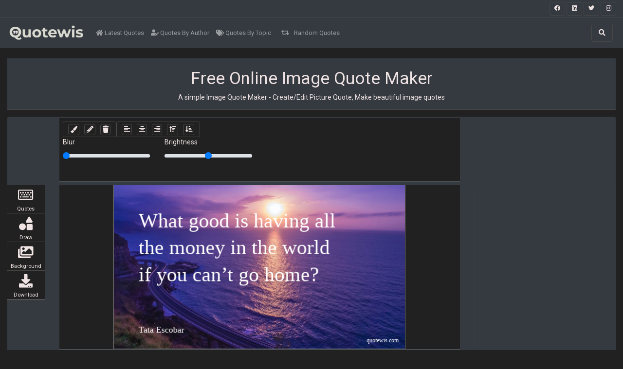

--- FILE ---
content_type: text/html; charset=utf-8
request_url: https://www.quotewis.com/editor?id=2169
body_size: 15352
content:
<!DOCTYPE html>
<html lang="en-US">
<head>
    <meta charset="utf-8" />
    <meta name="viewport" content="width=device-width, initial-scale=1.0" />

    <link rel="dns-prefetch" href="https://cdnjs.cloudflare.com">
    <link rel="preconnect" href="https://cdnjs.cloudflare.com">
    <link rel="dns-prefetch" href="https://fonts.googleapis.com">
    <link rel="preconnect" href="https://fonts.googleapis.com">
    <link rel="preconnect" href="https://fonts.gstatic.com">
    <link rel="dns-prefetch" href="https://pagead2.googlesyndication.com">
    <link rel="preconnect" href="https://pagead2.googlesyndication.com">
    <link rel="dns-prefetch" href="https://googleads.g.doubleclick.net">
    <link rel="preconnect" href="https://googleads.g.doubleclick.net">
    <link rel="dns-prefetch" href="https://doubleclickbygoogle.com">
    <link rel="preconnect" href="https://doubleclickbygoogle.com">

    <title>Free Online Image Quote Maker - Create/Edit Picture Quote - quotewis.com</title>
    
    <meta name="description" content="A simple free Image Quote Maker - Create/Edit Picture Quote, Make beautiful image quotes" />
    <link rel="canonical" href="https://www.quotewis.com/editor" />


    <link rel="shortcut icon" type="image/png" href="/favicon-192x192.png">
    <link rel="shortcut icon" sizes="192x192" href="/favicon-192x192.png">
    <link rel="apple-touch-icon" href="/apple-touch-icon.png">
    <link rel="manifest" href="/site.webmanifest">
    <meta name="theme-color" content="#212121" />

    <script src="/cdn-cgi/scripts/7d0fa10a/cloudflare-static/rocket-loader.min.js" data-cf-settings="6b28d86428aea0c171b7309a-|49"></script><link href="https://cdnjs.cloudflare.com/ajax/libs/twitter-bootstrap/4.6.0/css/bootstrap.min.css" integrity="sha512-P5MgMn1jBN01asBgU0z60Qk4QxiXo86+wlFahKrsQf37c9cro517WzVSPPV1tDKzhku2iJ2FVgL67wG03SGnNA==" referrerpolicy="no-referrer" crossorigin="anonymous" rel="preload stylesheet" as="style" onload="this.rel='stylesheet'" />

    <style>
    html{font-size:14px;line-height:1.5;}.bg-my-light{background-color:#efefef}.bg-dark2{background-color:#59354b !important}.bg-black{background-color:#000}.border-white2{border:5px solid #fff}[class*="border"]{border-width:1px}img{max-width:100% !important}pre,code{width:100%;padding:0;margin:0;overflow:auto;overflow-y:hidden;font-size:12px;line-height:20px;background:#fafafa;border:1px solid #ddd;border-radius:4px;padding:5px;margin:5px 0}.navbar-brand img{max-height:30px;padding:0;margin:5px}.nav-link{font-size:13px}.nav-1 .btn{height:28px;width:32px}.pointer{cursor:pointer}@media(max-width:768px){.navbar-brand{width:60%;margin:auto;text-align:center}.padding-mobile{padding:5px}.h1-mobile{font-size:22px}.container-fluid{margin-left:0;margin-right:0;padding-left:0;padding-right:0}.row,div[class^='col'],div[class*='col']{margin-left:0;margin-right:0;padding-left:5px;padding-right:5px}.card-body,.card-header,.card-footer{padding:.25rem}}.box-shadow{box-shadow:0 1px 1px rgba(127,127,127,.25),0 1px 1px rgba(127,127,127,.25);-webkit-box-shadow:0 1px 1px rgba(127,127,127,.25),0 1px 1px rgba(127,127,127,.25);-moz-box-shadow:0 1px 1px rgba(127,127,127,.25),0 1px 1px rgba(127,127,127,.25)}.top-right-overlay{position:absolute;right:0%;top:0%;z-index:10}@media(min-width:576px){.card-deck .card{flex:1 0 48%;margin:1%}}.small-list.card-deck{flex-flow:row wrap}.small-list.card-deck .card{flex:1 0 48%;margin:1%}@media(min-width:1280px){.card-deck .card{flex:1 0 31%;margin:1%}.card-deck2 .card{flex:1 0 48%;margin:1%}.small-list.card-deck .card{flex:1 0 31%;margin:1%}}.no-img{background-size:cover;padding:4.5rem}@media(max-width:767px){.no-img{padding:1.5rem}.no-img .display-4{font-size:1.5rem}}@media(min-width:576px){.modal-dialog{max-width:75%;margin:1.75rem auto}}.card-img-overlay{bottom:auto}#search-gallery .img-thumbnail{width:24%;float:left;cursor:pointer}.card-overlay{position:absolute;width:100%;height:100px;left:0;right:0;top:500px;background-color:rgba(255,255,255,.92);z-index:2;cursor:pointer;text-align:center;border-bottom:30px solid #fff;font-size:20px}.ql-snow.ql-toolbar button{width:auto !important}.ql-showHtml:after{content:"[source]"}.random-bg{background:#3a375f;background:linear-gradient(90deg,rgba(58,55,95,1) 0%,rgba(90,86,139,1) 36%,rgba(95,91,149,1) 71%,rgba(58,55,95,1) 99%)}.color-codes{height:200px;border-right:.1px solid #fff;border-bottom:.1px solid #fff}.color-codes h6{line-height:200%;font-weight:bold;font-size:150%}.opacity-5{opacity:.5}.color-box{height:400px}.color-box h3{font-size:300%;font-weight:bold;text-align:center;line-height:200%}@media(max-width:550px){.pcr-app{top:125px !important}}.masonry{display:flex;flex-flow:row wrap;margin-left:-8px}.masonry .card{flex:auto;margin:0 8px 8px 0}.masonry .card:nth-child(4n+1){width:24%}.masonry .card:nth-child(4n+2){width:26%}.masonry .card:nth-child(4n+3){width:27%}.masonry .card:nth-child(4n+4){width:23%}.compare .table td,.compare .table th{vertical-align:middle;border:1px solid #f0f8ff}.compare .table th{text-align:left;font-weight:normal;background-color:#f0f8ff}.compare .table tbody th{background-color:#f0f8ff}.compare .table thead th{border-bottom-width:0}@media screen and (max-width:991px){.compare .table{margin:0 auto;width:100%;border-spacing:0}.compare .table thead{position:absolute;clip:rect(1px,1px,1px,1px);padding:0;border:0;height:1px;width:1px;overflow:hidden}.compare .table tbody,.compare .table tr,.compare .table th,.compare .table td{display:block;padding:0;text-align:left;white-space:normal}.compare .table tr td,.compare .table tr th{padding:2em 1em;vertical-align:middle;overflow:hidden;position:relative;vertical-align:top;border:1px solid #edf0f1;border-top:none;width:100%;white-space:normal}.compare .table th[scope="row"]{width:100%;text-align:center;display:block;background-color:#b3bfc6;margin:0 auto;padding:.5em 0}.compare .table td[data-header]:before{content:attr(data-header);display:block;float:left;width:50%;color:#000;font-weight:bold;text-align:left}.compare .table td[data-header]>*{display:block;width:50%;float:right;clear:right;padding-left:1em;margin-top:0}.compare .table td[data-header]:after{content:"";position:absolute;left:0;top:0;width:50%;border-right:1px solid #edf0f1;padding-bottom:200%;display:block}}.quote-list-quote img{margin:auto;display:block;max-height:400px;width:auto;min-height:250px}.ad{text-align:center;width:98% !important;margin:auto !important;overflow:hidden;min-width:120px}.amzn-native-container{margin:auto}.amzn-native-header{display:none !important}
    .ad-top-bar {
        width: 100%;
        height: 250px !important;
        overflow: hidden
    }
    .border-5 {
        border-width: 5px !important;
    }
    .quote-share-btn {
        width: 50px;
        height: 30px;
        border: 1px solid #484848;
        border-radius: 4px;
        padding: 2px 15px;
        stroke: #fff;
        fill: #fff;
        margin: 0px 4px;
    }
    
</style> 
        <style>
            body,.text-dark,.form-control,.btn-light{color:#f0e3e3 !important}a{color:#6bb2ff}hr{border-top:1px solid #484848 !important}.border,.form-control,.select2-selection__choice,.btn-light{border:1px solid #484848 !important}.border-bottom{border-bottom:1px solid #484848 !important}.bg-white,.card,.jumbotron,.select2-selection__choice{background-color:#343a40 !important}.btn-light,.bg-light,.input-group-text,.form-control{background-color:#212121 !important}.input-group-text,.border-0{border:0 !important}.navbar-light .navbar-nav .nav-link{color:rgba(255,255,255,.5)}.text-secondary,.table{color:#a3adb5 !important}.text-primary{color:#6bb2ff !important}.border-white2{border:5px solid #343a40}.card-footer,.card-header{background-color:#2f3338 !important}.btn-outline-primary{color:#6bb2ff;border-color:#6bb2ff}.active .bg-light{background-color:#2f3338 !important}
        </style>

        <script async src="https://pagead2.googlesyndication.com/pagead/js/adsbygoogle.js" crossorigin="anonymous" type="6b28d86428aea0c171b7309a-text/javascript"></script>
</head>
<body class="bg-light" style="margin:0px;">

    <header>
        <div b-rxxs6chfhu class="navbar navbar-light border-bottom bg-white py-1 nav-1">
            <ul b-rxxs6chfhu class="navbar-nav m-0 ml-auto">
                <li b-rxxs6chfhu class="nav-item ml-md-2">
                    <a b-rxxs6chfhu href="https://www.facebook.com/appsious" rel="external nofollow noreferrer"
                       target="_blank" class="btn btn-sm btn-dark bg-transparent border">
                        <i b-rxxs6chfhu class="fab fa-facebook text-dark"></i>
                    </a>
                    <a b-rxxs6chfhu href="https://www.linkedin.com/company/appsious" rel="external nofollow noreferrer"
                       target="_blank" class="btn btn-sm btn-dark bg-transparent border">
                        <i b-rxxs6chfhu class="fab fa-linkedin text-dark"></i>
                    </a>
                    <a b-rxxs6chfhu href="https://twitter.com/appsious" rel="external nofollow noreferrer" target="_blank"
                       class="btn btn-sm btn-dark bg-transparent border">
                        <i b-rxxs6chfhu class="fab fa-twitter text-dark"></i>
                    </a>
                    <a b-rxxs6chfhu href="https://www.instagram.com/appsious/" rel="external nofollow noreferrer"
                       target="_blank" class="btn btn-sm btn-dark bg-transparent border">
                        <i b-rxxs6chfhu class="fab fa-instagram text-dark"></i>
                    </a>
                </li>
            </ul>
        </div>
        <nav b-rxxs6chfhu class="navbar navbar-expand-lg navbar-light bg-white" role="navigation" style="background-color: rgba(255, 255, 255, 0.60)">
            <div b-rxxs6chfhu class="row m-0 p-0 w-100">
                <a b-rxxs6chfhu href="/" class="navbar-brand">
                    <img src="/logo.png" alt="quotewis.com" />
                </a>
                <button b-rxxs6chfhu class="navbar-toggler border-0 order-2 order-md-2" type="button" data-toggle="collapse" data-target="#navbarNavDropdown">
                    <span b-rxxs6chfhu class="navbar-toggler-icon"></span>
                </button>
                <div b-rxxs6chfhu class="collapse navbar-collapse order-3 order-lg-2" id="navbarNavDropdown">
                    <ul b-rxxs6chfhu class="navbar-nav">
                        <li b-rxxs6chfhu class="nav-item">
                            <a b-rxxs6chfhu href="/" class="nav-link"><i b-rxxs6chfhu class="fa fa-home"></i> Latest Quotes</a>
                        </li>
                        <li b-rxxs6chfhu class="nav-item">
                            <a b-rxxs6chfhu href="/author" class="nav-link"><i b-rxxs6chfhu class="fas fa-user-edit"></i> Quotes By Author</a>
                        </li>
                        <li b-rxxs6chfhu class="nav-item">
                            <a b-rxxs6chfhu href="/topic" class="nav-link"><i b-rxxs6chfhu class="fas fa-tags"></i> Quotes By Topic</a>
                        </li>

                        <li b-rxxs6chfhu class="nav-item">
                            <a b-rxxs6chfhu href="/random" class="nav-link"><i b-rxxs6chfhu class="fas fa-retweet px-2"></i> Random Quotes</a>
                        </li>
                    </ul>
                </div>
                <div b-rxxs6chfhu class="collapse navbar-collapse order-4 order-lg-3" id="navbarNavDropdown">
                    <ul b-rxxs6chfhu class="navbar-nav ml-auto">
                        <li b-rxxs6chfhu class="nav-item">
                            <a b-rxxs6chfhu href="/search" class="mr-2 btn btn-dark bg-transparent border py-2 px-3">
                                <i b-rxxs6chfhu class="fa fa-search text-dark" aria-hidden="true"></i>
                            </a>
                        </li>
                    </ul>
                </div>
            </div>
        </nav>
    </header>
    <div b-rxxs6chfhu class="container-fluid">
        <main b-rxxs6chfhu role="main">
            
<style>
    #top-box {
        height: 130px;
    }

    #font-size {
        width: 60px;
    }

    @media (max-width: 768px) {
        #top-box {
            height: 190px;
        }
    }

    .canvas-container {
        margin: auto;
    }

    .select2 {
        width: 100% !important;
    }
</style>
<br />
<div class="bg-white">
    <br />
    <h1 class="text-center">Free Online Image Quote Maker</h1>
    <p class="text-center">A simple Image Quote Maker - Create/Edit Picture Quote, Make beautiful image quotes</p>
    <hr />
</div>
<div class="card border-0 box-shadow">
    <div class="row mb-2 mt-1">
        <div class="col-lg-1">
        </div>
        <div class="col-lg-8">
            <div id="top-box" class="bg-light box-shadow p-2" style="min-height:90px">
                <div class="row" id="global-box">
                    <div class="col-12">
                        <div class="border rounded float-left px-2">
                            <i class="fas fa-paint-brush border rounded p-1 m-1 pointer" id="fill"></i>
                            <i class="fas fa-pencil-alt border rounded p-1 m-1 pointer" id="stroke"></i></i>
                            <i class="fas fa-trash border rounded p-1 m-1 pointer" id="delete"></i>
                        </div>
                        <div class="border rounded float-left px-2">
                            <i class="fas fa-align-left border rounded p-1 m-1 pointer alignment" data-action="left"></i>
                            <i class="fas fa-align-center border rounded p-1 m-1 pointer alignment" data-action="center"></i>
                            <i class="fas fa-align-right border rounded p-1 m-1 pointer alignment" data-action="right"></i>
                            <i class="fas fa-sort-amount-up border rounded p-1 m-1 pointer alignment" data-action="top"></i>
                            <i class="fas fa-sort-amount-down-alt border rounded p-1 m-1 pointer alignment" data-action="bottom"></i>
                        </div>
                    </div>
                </div>
                <div class="row" id="text-block">
                    <div class="col-12">
                        <select id="font-family" class="rounded mx-1 my-2 small float-left"></select>
                        <input type="text" id="font-size" class="rounded border-0 small mx-1 my-2 float-left"
                               list="font-size-list" value="12">
                        <datalist id="font-size-list"></datalist>
                    </div>
                    <div class="col-12">
                        <div class="border rounded float-left px-2">
                            <i class="fas fa-bold border rounded p-1 m-1pointer" id="bold"></i>
                            <i class="fas fa-italic border rounded p-1 m-1 pointer" id="italic"></i>
                            <i class="fas fa-underline border rounded p-1 m-1 pointer" id="underline"></i>
                        </div>
                        <div class="border rounded float-left px-2">
                            <i class="fas fa-align-left border rounded p-1 m-1 pointer text-alignment" data-action="left"></i>
                            <i class="fas fa-align-center border rounded p-1 m-1 pointer text-alignment" data-action="center"></i>
                            <i class="fas fa-align-right border rounded p-1 m-1 pointer text-alignment" data-action="right"></i>
                        </div>
                    </div>
                </div>
                <div class="row" id="drawing-shapes">
                    <div class="col-12">
                        <i class="fa fa-minus border rounded px-3 py-1 mr-2 my-2 pointer" id="solid-line"></i>
                        <i class="fa fa-ellipsis-h border rounded px-3 py-1 mr-2 my-2 pointer" id="dotted-line"></i>
                        <span id="dashed-line" class="border rounded px-1 mr-2 my-2 pointer">
                            <svg width="30px" height="35px" viewBox="0 0 200 200">
                                <line x1="20" x2="200" y1="100" y2="100" stroke="currentColor" stroke-width="10" stroke-dasharray="20, 20" />
                            </svg>
                        </span>
                        <i class="fa fa-square border rounded px-3 py-1 mr-2 my-2 pointer" id="square"></i>
                        <i class="fa fa-circle border rounded px-3 py-1 mr-2 my-2 pointer" id="circle"></i>
                    </div>
                </div>
                <div class="row" id="drawing-block">
                    <div class="col-lg-3">
                        <label for="blur">Border Size</label>
                        <input type="range" class="custom-range" min="0" max="50" id="drawing-border-size" value="1" step="1">
                    </div>
                    <div class="col-lg-3">
                        <label for="blur">Border Radius</label>
                        <input type="range" class="custom-range" min="0" max="50" id="drawing-border-radius" value="0" step="1">
                    </div>
                    <div class="col-lg-3">
                    </div>
                </div>
                <div class="row" id="bg-block">
                    <div class="col-lg-3">
                        <label for="blur">Blur</label>
                        <input type="range" class="custom-range" min="0" max="10" id="blur" value="0">
                    </div>
                    <div class="col-lg-3">
                        <label for="brightness">Brightness</label>
                        <input type="range" class="custom-range" min="-5" max="5" step="0.25" id="brightness" value="0">
                    </div>
                    <div class="col-lg-3">
                        <i class="fas fa-crop-alt border rounded px-3 py-1 mr-2 my-2 pointer d-none" id="crop"></i>
                    </div>
                </div>
                <div class="row d-none" id="crop-block">
                    <i class="fas fa-check-square border rounded px-3 py-1 mr-2 my-2 pointer" id="crop-yes"></i>
                    <i class="fas fa-window-close border rounded px-3 py-1 mr-2 my-2 pointer" id="crop-cancel"></i>
                </div>
            </div>
        </div>
    </div>
    <div class="row">
        <div class="col-lg-1">
            <div class="row">
                <div class="col-3 col-lg-12">
                    <div class="bg-light box-shadow border-bottom text-center">
                        <div class="pointer" id="serach-quote" data-toggle="modal" data-target="#add-quote-modal">
                            <i class="far fa-keyboard h2 my-2"></i>
                            <div class="small">Quotes</div>
                        </div>
                    </div>
                </div>
                <div class="col-3 col-lg-12">
                    <div class="bg-light box-shadow border-bottom text-center">
                        <div class="pointer" id="draw">
                            <i class="fas fa-shapes h2 my-2"></i>
                            <div class="small">Draw</div>
                        </div>
                    </div>
                </div>
                <div class="col-3 col-lg-12">
                    <div class="bg-light box-shadow border-bottom text-center">
                        <div class="pointer" id="upload" data-toggle="modal" data-target="#upload-image-modal">
                            <i class="fas fa-images h2 my-2"></i>
                            <div class="small">Background</div>
                        </div>
                    </div>
                </div>

                <div class="col-3 col-lg-12">
                    <div class="bg-light box-shadow border-bottom text-center">
                        <div class="pointer" id="download">
                            <i class="fas fa-download h2 my-2"></i>
                            <div class="small">Download</div>
                        </div>
                    </div>
                </div>
            </div>
        </div>
        <div class="col-lg-8">
            <div class="my-2 my-lg-0 bg-light box-shadow">
                <canvas id="quote-editor"></canvas>
            </div>
            <div class="d-none">
                <canvas id="quote-download"></canvas>
            </div>
        </div>
        <div class="col-lg-3">
                        <div class="box-shadow rouded">
                <ins class="adsbygoogle"
                     style="display:block"
                     data-ad-client="ca-pub-4062074732316390"
                     data-ad-slot="7278143861"
                     data-ad-format="auto"
                     data-full-width-responsive="true"></ins>
                <script type="6b28d86428aea0c171b7309a-text/javascript">
                    (adsbygoogle = window.adsbygoogle || []).push({});
                </script>
            </div>

        </div>
    </div>
    <br />
</div>

<form method="post" enctype="multipart/form-data" id="form-admin-upload" action="/editor/upload">
<input name="__RequestVerificationToken" type="hidden" value="CfDJ8DJW450OGX1Lsv8tyOPIlbSHkTs5N7nIRsqg6hb0ZUIFB8FR763ptALMa6a0PSnJF946eT16NqjwfVhOfh0af7gZmh6BOiJkwUjb6yfqn6ZNVpgca6b5JK7qI1N7tD2scvsMx3Q6lh9vGWqyy6eSTyA" /></form>

<div class="modal fade" id="upload-image-modal" tabindex="-1" role="dialog" aria-labelledby="upload-image-modal" aria-hidden="true">
    <div class="modal-dialog" role="document">
        <div class="modal-content bg-light box-shadow">
            <div class="modal-header">
                <h5 class="modal-title" id="quote-modal">Serach Edit & Add Quote</h5>
                <button type="button" class="close" data-dismiss="modal" aria-label="Close">
                    <span aria-hidden="true">&times;</span>
                </button>
            </div>
            <div class="modal-body">
                <div class="form-group p-0 p-lg-3">
                    <div class="bg-light box-shadow border-bottom text-center">
                        <div class="pointer" id="upload-image">
                            <i class="fas fa-upload h2 my-2"></i>
                            <div class="small">Upload</div>
                        </div>
                    </div>
                    <input type="hidden" id="bg" value="/quotes/bg/pc/ffffff-body-of-water-across-sunset-1076429.jpg" />
                    <input id="file-upload" class="d-none" type="file" hidden accept="image/*" />

                    <form id="quotes-bgthumbnail-form" method="post" enctype="multipart/form-data" action="/editor/GetQuotesThumbnail">
                        <input type="text" name="search-img" id="search-quotes-bgthumbnail" value=""
                               class="col-12 form-control mb-2 d-none" placeholder="search for image..." />
                        <div id="quote-thumbnails" class="row overflow-auto" style="height:300px">
                        </div>
                    <input name="__RequestVerificationToken" type="hidden" value="CfDJ8DJW450OGX1Lsv8tyOPIlbSHkTs5N7nIRsqg6hb0ZUIFB8FR763ptALMa6a0PSnJF946eT16NqjwfVhOfh0af7gZmh6BOiJkwUjb6yfqn6ZNVpgca6b5JK7qI1N7tD2scvsMx3Q6lh9vGWqyy6eSTyA" /></form>

                    <br />
                    <div class="row">
                        <div class="col-12">
                        </div>
                    </div>
                </div>
            </div>
            <div class="modal-footer">
                <button type="button" class="btn btn-secondary" data-dismiss="modal">Close</button>
            </div>
        </div>
    </div>
</div>

<div class="modal fade" id="add-quote-modal" tabindex="-1" role="dialog" aria-labelledby="quote-modal" aria-hidden="true">
    <div class="modal-dialog" role="document">
        <div class="modal-content bg-light box-shadow">
            <div class="modal-header">
                <h5 class="modal-title" id="quote-modal">Serach Edit & Add Quote</h5>
                <button type="button" class="close" data-dismiss="modal" aria-label="Close">
                    <span aria-hidden="true">&times;</span>
                </button>
            </div>
            <div class="modal-body">
                <div class="form-group p-0 p-lg-3">
                    <div class="row">
                        <div class="col-12">
                            <form method="post" enctype="multipart/form-data" id="search-quote-form" action="/editor/SearchQuote">
                                <select id="search-quote" class="form-control" name="quotes[]"></select>
                            <input name="__RequestVerificationToken" type="hidden" value="CfDJ8DJW450OGX1Lsv8tyOPIlbSHkTs5N7nIRsqg6hb0ZUIFB8FR763ptALMa6a0PSnJF946eT16NqjwfVhOfh0af7gZmh6BOiJkwUjb6yfqn6ZNVpgca6b5JK7qI1N7tD2scvsMx3Q6lh9vGWqyy6eSTyA" /></form>
                        </div>
                    </div>
                    <br />
                    <div class="row">
                        <div class="col-12">
                            <textarea name="text-quote" id="text-quote" class="form-control mb-2" placeholder="enter quote here...">What good is having all the money in the world if you can&#x2019;t go home?</textarea>
                            <input type="text" name="text-quote-author" id="text-quote-author" class="form-control mb-2" value="Tata Escobar" />
                            <button type="button" class="btn btn-success col-4" id="insert-quote" data-dismiss="modal">Insert</button>
                        </div>
                    </div>
                </div>
            </div>
            <div class="modal-footer">
                <button type="button" class="btn btn-secondary" data-dismiss="modal">Close</button>
            </div>
        </div>
    </div>
</div>

<br />

<div class="bg-white jumbotron">
    <h2 class="h3">Free online Image Quote Editor - Create/Edit Picture Quote</h2>
    <p>A simple free online Image Quote Maker - Create/Edit Picture Quote, Make beautiful image quotes.</p>
    <br />
    <ul>
        <li class="p-2">Upload your image or use a free image from our gallery</li>
        <li class="p-2">Use your own quote text or search from our quotes library</li>
        <li class="p-2">Apply custom styles to quotes text and background</li>
        <li class="p-2">Click on download to download your customized quote</li>
    </ul>
</div>


        </main>
    </div>
    <footer b-rxxs6chfhu class="bg-white">
        <div b-rxxs6chfhu class="container-fluid">
            <div b-rxxs6chfhu>
                <br b-rxxs6chfhu />
            </div>
            <hr b-rxxs6chfhu />
            <p b-rxxs6chfhu>&copy; 2025 - quotewis.com</p>
            <div b-rxxs6chfhu class="row">
                <div b-rxxs6chfhu class="col-12 col-md-4 border-right">
                    <a b-rxxs6chfhu href="https://www.colorxs.com" class="m-1 text-info d-block" target="_blank">
                        <i b-rxxs6chfhu class="fas fa-globe text-primary"></i> colorxs.com <span b-rxxs6chfhu class="small text-muted">(color finder)</span>
                    </a>
                    <a b-rxxs6chfhu href="https://www.gizmoxs.com" class="m-1 text-info d-block">
                        <i b-rxxs6chfhu class="fas fa-globe text-primary"></i> gizmoxs.com <span b-rxxs6chfhu class="small text-muted">(Gadgets)</span>
                    </a>
                    <a b-rxxs6chfhu href="https://www.appsious.com" class="m-1 text-info d-block">
                        <i b-rxxs6chfhu class="fas fa-globe text-primary"></i> appsious.com
                    </a>
                    <a b-rxxs6chfhu href="https://www.hashtagmenow.com" class="m-1 text-info d-block" target="_blank">
                        <i b-rxxs6chfhu class="fas fa-globe text-primary"></i> hashtagmenow.com <span b-rxxs6chfhu class="small text-muted">(hashtag generator)</span>
                    </a>
                </div>
                <div b-rxxs6chfhu class="col-12 col-md-4 border-right">
                    <a b-rxxs6chfhu class="d-block m-1" href="/page/contact">Contact Us</a>
                    <a b-rxxs6chfhu class="d-block m-1" href="/page/about">About Us</a>
                    <a b-rxxs6chfhu class="d-block m-1" href="/page/privacy">Privacy and Cookie Policy</a>
                    <a b-rxxs6chfhu class="d-block m-1" href="/page/termsandcondition">Terms and Conditions</a>
                </div>
                <div b-rxxs6chfhu class="col-12 col-md-4">
                    <a b-rxxs6chfhu href="https://www.facebook.com/appsious" rel="external nofollow noreferrer"
                       target="_blank" class="m-1 text-info d-block">
                        <i b-rxxs6chfhu class="fab fa-facebook text-primary"></i> facebook
                    </a>
                    <a b-rxxs6chfhu href="https://www.linkedin.com/company/appsious" rel="external nofollow noreferrer"
                       class="m-1 text-info d-block" target="_blank">
                        <i b-rxxs6chfhu class="fab fa-linkedin-in text-danger"></i> linkedin
                    </a>
                    <a b-rxxs6chfhu href="https://www.instagram.com/appsious/" rel="external nofollow noreferrer"
                       class="m-1 text-info d-block" target="_blank">
                        <i b-rxxs6chfhu class="fab fa-instagram text-success"></i> instagram
                    </a>
                    <a b-rxxs6chfhu href="https://twitter.com/appsious" rel="external nofollow noreferrer"
                       class="m-1 text-info d-block" target="_blank">
                        <i b-rxxs6chfhu class="fab fa-twitter text-secondary"></i> Twitter
                    </a>
                </div>
            </div>
            <br b-rxxs6chfhu />
        </div>
    </footer>
    <script src="/cdn-cgi/scripts/7d0fa10a/cloudflare-static/rocket-loader.min.js" data-cf-settings="6b28d86428aea0c171b7309a-|49"></script><link rel="preload stylesheet" as="style" onload="this.rel='stylesheet'" href="https://cdnjs.cloudflare.com/ajax/libs/font-awesome/5.9.0/css/all.css" integrity="sha256-PF6MatZtiJ8/c9O9HQ8uSUXr++R9KBYu4gbNG5511WE=" crossorigin="anonymous" />
    <script src="https://cdnjs.cloudflare.com/ajax/libs/lozad.js/1.9.0/lozad.min.js" type="6b28d86428aea0c171b7309a-text/javascript"></script>
    <script type="6b28d86428aea0c171b7309a-text/javascript">
        const observer = lozad(); // lazy loads elements with default selector as ".lozad"
        observer.observe();
    </script>
    <script src="https://cdnjs.cloudflare.com/ajax/libs/jquery/3.5.1/jquery.min.js" crossorigin="anonymous" integrity="sha256-9/aliU8dGd2tb6OSsuzixeV4y/faTqgFtohetphbbj0=" type="6b28d86428aea0c171b7309a-text/javascript"></script>
<script type="6b28d86428aea0c171b7309a-text/javascript">(window.jQuery||document.write("\u003Cscript src=\u0022/lib/jquery/dist/jquery.min.js\u0022 crossorigin=\u0022anonymous\u0022 integrity=\u0022sha256-9/aliU8dGd2tb6OSsuzixeV4y/faTqgFtohetphbbj0=\u0022\u003E\u003C/script\u003E"));</script>
    <script src="https://cdnjs.cloudflare.com/ajax/libs/twitter-bootstrap/4.6.0/js/bootstrap.bundle.min.js" integrity="sha512-wV7Yj1alIZDqZFCUQJy85VN+qvEIly93fIQAN7iqDFCPEucLCeNFz4r35FCo9s6WrpdDQPi80xbljXB8Bjtvcg==" crossorigin="anonymous" referrerpolicy="no-referrer" type="6b28d86428aea0c171b7309a-text/javascript"></script>

    <script src="/js/site.js?v=wGMUagK7Y6cj-3QjNhbOZS8BYl5IICqZokQI6Rx_FTg" type="6b28d86428aea0c171b7309a-text/javascript"></script>
    
    <script src="https://cdnjs.cloudflare.com/ajax/libs/fabric.js/4.0.0/fabric.min.js" integrity="sha512-UNjbffhZxF4EJpN3+MmCNzsQLp+Sv8TV9k1j69wQNlXwA0EwaL/AlKhv1on8TCC8kI7+V9VrAPoA0XGFIqE5kA==" crossorigin="anonymous" type="6b28d86428aea0c171b7309a-text/javascript"></script>
    <script src="https://cdnjs.cloudflare.com/ajax/libs/fontfaceobserver/2.1.0/fontfaceobserver.standalone.js" integrity="sha256-fhre4iYmFiwPsIkJajvUGcWlfVAEPjG/bnsuopL2NB8=" crossorigin="anonymous" type="6b28d86428aea0c171b7309a-text/javascript"></script>
    <link rel="stylesheet" href="https://cdn.jsdelivr.net/npm/@simonwep/pickr/dist/themes/classic.min.css" />
    <script src="https://cdn.jsdelivr.net/npm/@simonwep/pickr/dist/pickr.min.js" type="6b28d86428aea0c171b7309a-text/javascript"></script>
    <link rel="stylesheet" href="https://cdnjs.cloudflare.com/ajax/libs/select2/4.1.0-beta.1/css/select2.min.css" integrity="sha512-yI2XOLiLTQtFA9IYePU0Q1Wt0Mjm/UkmlKMy4TU4oNXEws0LybqbifbO8t9rEIU65qdmtomQEQ+b3XfLfCzNaw==" crossorigin="anonymous" />
    <script src="https://cdnjs.cloudflare.com/ajax/libs/select2/4.1.0-beta.1/js/select2.min.js" integrity="sha512-qiKM6FJbI5x5+GL5CEbAUK0suRhjXVMRXnH/XQJaaQ6iQPf05XxbFBE4jS6VJzPGIRg7xREZTrGJIZVk1MLclA==" crossorigin="anonymous" type="6b28d86428aea0c171b7309a-text/javascript"></script>
    <script src="/js/fabricjs-alignment.js" type="6b28d86428aea0c171b7309a-text/javascript"></script>

    <script type="6b28d86428aea0c171b7309a-text/javascript">
        var filter = ["blur", "brightness"];
        var imageUrlBkp;
        var f = fabric.Image.filters;
        var actualBgWidth = 0;
        var actualBgHeight = 0;
        var maxAllowedWidth = 600;

        (function () {
            //This function is replaced by builtin option canvas.toDataURL({ multiplier: 2 });
            window.ResizedCanvas = function (canvas, width, height, callback) {
                var self = this;
                var scale = width / canvas.getWidth();
                //var height = scale * canvas.getHeight();

                var canvasDownload = new fabric.Canvas("quote-download", { width: width, height: height });

                canvasDownload.loadFromJSON(JSON.stringify(canvas), function () {
                    canvasDownload.backgroundImage.scaleX = width / canvas.backgroundImage.width;
                    canvasDownload.backgroundImage.scaleY = height / canvas.backgroundImage.height;
                    canvasDownload.renderAll()
                    self.ScaleObject();
                    callback(canvasDownload);
                });

                self.ScaleObject = function () {
                    canvasDownload.calcOffset();
                    var objects = canvasDownload.getObjects();
                    for (var i in objects) {
                        var scaleX = objects[i].scaleX;
                        var scaleY = objects[i].scaleY;
                        var left = objects[i].left;
                        var top = objects[i].top;

                        objects[i].scaleX = scaleX * scale;
                        objects[i].scaleY = scaleY * scale;
                        objects[i].left = left * scale;
                        objects[i].top = top * scale;
                        objects[i].setCoords();
                    }
                    canvasDownload.renderAll();
                }
            }
        }());

        (function () {
            $(document).ready(function () {
                var $eventSelect = $("#search-quote");
                $eventSelect.on("select2:select", function (e) {
                    document.getElementById("text-quote").value = e.params.data.text.split("|")[0];
                    document.getElementById("text-quote-author").value = e.params.data.text.split("|")[1];
                    $eventSelect.val('').trigger('change')
                });
                var form = $('#quotes-search-form');
                var token = $('input[name="__RequestVerificationToken"]', form).val();
                $eventSelect.select2({
                    placeholder: "Search Quote...! Enter Keyword or Author Name...",
                    dropdownParent: $('#add-quote-modal'),
                    ajax: {
                        url: "/editor/search-quote",
                        type: "POST",
                        dataType: 'json',
                        delay: 1000,
                        data: function (params) {
                            return {
                                __RequestVerificationToken: token,
                                q: params.term, // search term
                                page: params.page,
                            };
                        },
                        tags: true,
                        processResults: function (data, params) {
                            params.page = params.page || 1;
                            return {
                                results: data,
                                pagination: {
                                    more: (params.page * 30) < data.total_count
                                }
                            };
                        },
                        cache: false
                    },
                    escapeMarkup: function (markup) { return markup; }, // let our custom formatter work
                    minimumInputLength: 2
                });
            });


            window.AjaxCalls = function (imageThumbGallary) {
                var self = this;
                self.imageThumbGallary = imageThumbGallary;

                self.GetThumbails = function (query, callback) {
                    self.imageThumbGallary.innerHTML = '<i class="fas fa-spinner fa-spin m-auto display-1"></i>';
                    var form = $('#quotes-bgthumbnail-form');
                    var token = $('input[name="__RequestVerificationToken"]', form).val();
                    var images = "";

                    $.ajax({
                        type: "POST",
                        url: "/editor/GetQuotesThumbnail",
                        data: {
                            __RequestVerificationToken: token,
                            q: query
                        },
                        success: function (data) {
                            searchCalled = 0;
                            for (var i = 0; i < data.length; i++) {
                                images += '<div class="img-thumbnail col-lg-2 col-3 bg-dark text-center border-0">' +
                                    '<img src="https://s3.amazonaws.com/listiqle/' + data[i] + '" alt="/' + data[i] + '" /></div>';
                            }
                            self.imageThumbGallary.innerHTML = images;

                            var thumbnail = imageThumbGallary.getElementsByTagName("img")
                            for (var i = 0; i < thumbnail.length; i++) {
                                thumbnail[i].onclick = function (e) {
                                    callback(e.target.alt)
                                }
                            }
                        },
                        error: function (data) {
                            searchCalled = 0;
                            console.log(data);
                        }
                    });
                }

                //No longer using this, replaced by builtin html5 download
                self.Download = function (base64str) {
                    //var data = new FormData();
                    //data.append("data", base64str);

                    //var form = $('#form-admin-upload');
                    //var token = $('input[name="__RequestVerificationToken"]', form).val();
                    //data.append("__RequestVerificationToken", token);
                    //$.ajax({
                    //    type: "POST",
                    //    url: "/editor/Download-Prepare-Quote",
                    //    data: data,
                    //    contentType: false,
                    //    processData: false,
                    //    success: function (data) {
                    //        window.location = "/editor/downlaod-quote";
                    //        e.target.parentElement.getElementsByTagName("i")[0].classList.remove("fa-spinner", "fa-pulse");
                    //        e.target.parentElement.getElementsByTagName("i")[0].classList.add("fa-check-circle");
                    //        setTimeout(function () {
                    //            e.target.parentElement.getElementsByTagName("i")[0].classList.remove("fa-check-circle");
                    //            e.target.parentElement.getElementsByTagName("i")[0].classList.add("fa-download");
                    //        }, 2000);
                    //    },
                    //    error: function (data) {
                    //        e.target.parentElement.getElementsByTagName("i")[0].classList.remove("fa-spinner", "fa-pulse");
                    //        e.target.parentElement.getElementsByTagName("i")[0].classList.add("fa-times-circle");
                    //        setTimeout(function () {
                    //            e.target.parentElement.getElementsByTagName("i")[0].classList.remove("fa-times-circle");
                    //            e.target.parentElement.getElementsByTagName("i")[0].classList.add("fa-download");
                    //        }, 2000);
                    //    }
                    //});

                    //formDownloadElement.appendChild(window.createElement('input', ['type', 'text', 'name', 'data', 'value', '']));
                    //formDownloadElement.appendChild(window.createElement('input', ['type', 'text', 'name', 'format', 'value', 'jpg']));
                    //formDownloadElement.appendChild(window.createElement('button', ['type', 'submit']));
                    //formDownloadElement.children['1'].value = base64str;
                    //formDownloadElement.submit();
                    //window.removeChildren(formDownloadElement);
                    //downloadForm = null;
                }

                self.AdminUpload = function (Id, Image, ImageSmall, Type, callback) {
                    var data = new FormData();
                    data.append("Id", Id);
                    data.append("Type", Type);
                    data.append("Base64Image", Image);
                    data.append("Base64ImageSmall", ImageSmall);

                    var form = $('#form-admin-upload');
                    var token = $('input[name="__RequestVerificationToken"]', form).val();
                    data.append("__RequestVerificationToken", token);
                    $.ajax({
                        type: "POST",
                        url: "/editor/upload",
                        data: data,
                        contentType: false,
                        processData: false,
                        success: function (data) {
                            data = {
                                filename: data,
                                status: 200
                            };
                            callback(data);
                        },
                        error: function (data) {
                            data = {
                                error: data,
                                filename: null,
                                status: 500
                            };
                            callback(data);
                        }
                    });
                }


            }
        }());

        (function () {
            window.ToolBox = function (canvasEliment, fontFamilyEliment) {
                var self = this;

                const textBlock = document.getElementById("text-block");
                const bgBlock = document.getElementById("bg-block");
                const drawingShapes = document.getElementById("drawing-shapes");
                const draw = document.getElementById("draw");
                const drawingBlock = document.getElementById("drawing-block");
                const cropBlock = document.getElementById("crop-block");
                const fontSizeList = document.getElementById("font-size-list");

                self.Hide = function () {
                    drawingShapes.style.display = "none";
                    bgBlock.style.display = "none";
                    textBlock.style.display = "none";
                    drawingBlock.style.display = "none";
                    cropBlock.style.display = "none";
                }

                self.canvasEliment = canvasEliment;
                self.fontFamilyEliment = fontFamilyEliment;


                self.FontFamilyInit = function (font) {
                    var fonts = [font, "Roboto", "Lato", "Ubuntu", "Varela Round", "Pacifico", "VT323", "Quicksand", "Fugaz One", "Inconsolata", "Anton", "Lobster", "Abril Fatface", "Righteous", "Signika", "Fredoka One",
                        "Lobster Two", "Concert One", "Philosopher", "Nosifer", "Akronim", "Fredericka the Great", "Berkshire Swash", "Bungee Inline", "Rye", "Titan One", "Shrikhand",
                        "Vast Shadow", "Nunito", "Baloo Da", "Courgette", "Sriracha", "Aladin", "Saira Stencil One", "Zilla Slab Highlight", "Galada", "Coiny", "Oleo Script", "Diplomata",
                        "Girassol", "Cormorant Upright", "Kumar One", "Katibeh", "Lemonada", "Mirza", "Mogra", "Pattaya", "Lily Script One", "New Rocker", "Sacramento", "Keania One", "Faster One", "Modak", "Montserrat Subrayada"];

                    // Populate the fontFamily select
                    fonts.forEach(function (font) {
                        var option = document.createElement('option');
                        option.innerHTML = font;
                        option.value = font;
                        fontFamilyEliment.appendChild(option);
                    });
                }

                self.fontSizeListInit = function (size) {
                    var fonts = [6, 8, 10, 14, 18, 24, 36, 56, 72, 96, 120, 144, 196];

                    // Populate the fontFamily select
                    fonts.forEach(function (font) {
                        var option = document.createElement('option');
                        option.innerHTML = font;
                        option.value = font;
                        fontSizeList.appendChild(option);
                    });
                }

                self.Hide();
                self.fontSizeListInit();
                bgBlock.style.display = "flex";

                draw.onclick = function () {
                    self.Hide();
                    drawingShapes.style.display = "flex";
                }
                self.canvasEliment.on('mouse:down', function (options) {
                    self.Hide();
                    if (!options.target)
                        bgBlock.style.display = "flex";
                    else {
                        if (options.target.type === "textbox")
                            textBlock.style.display = "flex";
                        if (options.target.type === "rect" || options.target.type === "circle")
                            drawingBlock.style.display = "flex";
                    }
                });
            }

            window.Canvas = function (canvasEliment, imageUrl, fontFamily) {
                var self = this;
                self.canvasEliment = canvasEliment;
                self.fontFamily = fontFamily;
                self.imageUrl = imageUrl;
                self.canvasBgObject = null;

                self.AddImageUrl = function (imageUrl, callback) {
                    imageUrlBkp = imageUrl;
                    fabric.Image.fromURL(imageUrl, function (img) {
                        actualBgWidth = img.width;
                        actualBgHeight = img.height;
                        if (img.width > img.height) {
                            maxWidth = window.screen.width < maxAllowedWidth ? window.screen.width * 0.95 : maxAllowedWidth;
                            factor = img.width / maxWidth;
                            self.canvasEliment.setWidth(maxWidth);
                            self.canvasEliment.setHeight(img.height / factor);
                            self.canvasEliment.calcOffset();
                        }
                        else {
                            var maxHeight = 480;
                            factor = img.height / maxHeight;
                            self.canvasEliment.setWidth(img.width / factor);
                            self.canvasEliment.setHeight(maxHeight);
                            self.canvasEliment.calcOffset();
                        }

                        // add background image
                        self.canvasBgObject = self.canvasEliment.setBackgroundImage(img, self.canvasEliment.renderAll.bind(self.canvasEliment),
                            {
                                scaleX: self.canvasEliment.width / img.width,
                                scaleY: self.canvasEliment.height / img.height
                            });
                        self.canvasEliment.renderAll();
                        callback();
                    }, { crossOrigin: 'anonymous' });
                }

                self.UploadImage = function (image) {
                    if (image.files && image.files[0]) {
                        var reader = new FileReader();
                        reader.onload = function (e) {
                            self.AddImageUrl(e.target.result, function () { });
                        }
                        reader.readAsDataURL(image.files[0]);
                    }
                }


                self.AddText = function (text, textProp) {
                    var textbox = new fabric.Textbox(text, textProp);
                    self.canvasEliment.add(textbox).setActiveObject(textbox);
                    self.SetFontStyle(self.fontFamily);
                    self.SetSelectionBoxStyle();
                    var activeObject = self.canvasEliment.getActiveObject();
                    activeObject["setControlVisible"]("mb", false);
                    activeObject["setControlVisible"]("mt", false);
                    self.canvasEliment.discardActiveObject();
                }

                self.AddSquare = function (prop) {
                    var obj = new fabric.Rect(prop);
                    self.canvasEliment.add(obj).setActiveObject(obj);
                    self.SetSelectionBoxStyle();
                }
                self.AddCircle = function (prop) {
                    var obj = new fabric.Circle(prop);
                    self.canvasEliment.add(obj).setActiveObject(obj);
                    self.SetSelectionBoxStyle();
                }
                self.AddLine = function (points, prop) {
                    var obj = new fabric.Line(points, prop);
                    self.canvasEliment.add(obj).setActiveObject(obj);
                    self.SetSelectionBoxStyle();
                }
                self.SetFontStyle = function (fontFamily) {
                    var myfont = new FontFaceObserver(fontFamily)
                    myfont.load()
                        .then(function () {
                            self.Decoration("fontFamily", fontFamily);
                        }).catch(function (e) {
                            console.log('font loading failed ' + fontFamily)
                        });
                }

                self.Decoration = function (style, value, type) {
                    var activeObject = self.canvasEliment.getActiveObject();
                    if (type == "font-style")
                        value = activeObject[style] == value ? '' : value
                    if (activeObject.isEditing) {
                        activeObject.setSelectionStyles({ [style]: value });
                    }
                    else {
                        activeObject.set({ [style]: value });
                    }
                    self.canvasEliment.requestRenderAll();
                }

                self.TextAlignment = function (aligment) {
                    var activeObj = self.canvasEliment.getActiveObject();
                    activeObj.textAlign = aligment;
                    self.canvasEliment.requestRenderAll();
                }

                self.Alignment = function (aligment) {
                    var activeObj = self.canvasEliment.getActiveObject();
                    switch (aligment) {
                        case 'left':
                            activeObj.set({ left: 0 });
                            break;
                        case 'right':
                            activeObj.set({ left: self.canvasEliment.width - (activeObj.width * activeObj.scaleX) });
                            break;
                        case 'top':
                            activeObj.set({ top: 0 });
                            break;
                        case 'bottom':
                            activeObj.set({ top: self.canvasEliment.height - (activeObj.height * activeObj.scaleY) });
                            break;
                        case 'center':
                            activeObj.set({ left: (self.canvasEliment.width / 2) - ((activeObj.width * activeObj.scaleX) / 2) });
                            break;
                    }
                    self.canvasEliment.requestRenderAll();
                }

                self.DrawingStrokeWidth = function (style, value) {
                    var activeObject = self.canvasEliment.getActiveObject();
                    value = value / ((activeObject.scaleX + activeObject.scaleY) / 2)
                    activeObject.set({ [style]: value });
                    self.canvasEliment.requestRenderAll();
                }

                self.ApplyFilter = function (index, filter) {
                    self.canvasBgObject.backgroundImage.filters[index] = filter;
                    self.canvasBgObject.backgroundImage.applyFilters();
                    self.canvasEliment.renderAll();
                }

                self.CropBackground = function () {
                    var activeObject = self.canvasEliment.getActiveObject();
                    cropOptions = {
                        left: Math.floor(activeObject.left),
                        top: Math.floor(activeObject.top),
                        width: Math.floor(activeObject.width * activeObject.scaleX),
                        height: Math.floor(activeObject.height * activeObject.scaleY)
                    }
                    self.canvasEliment.remove(activeObject);
                    cropDataUrl = self.canvasEliment.backgroundImage.toDataURL(cropOptions);
                    self.AddImageUrl(cropDataUrl);
                }

                self.SendToBack = function () {
                    var myObject = self.canvasEliment.getActiveObject();
                    self.canvasEliment.sendToBack(myObject);
                    self.canvasEliment.discardActiveObject();
                    self.canvasEliment.renderAll();
                }
                self.SetSelectionBoxStyle = function () {
                    self.canvasEliment.getActiveObject()['hasRotatingPoint'] = true;
                    self.canvasEliment.getActiveObject()['centeredRotation'] = true;
                    self.canvasEliment.getActiveObject()['transparentCorners'] = false;
                    self.canvasEliment.getActiveObject()['cornerStyle'] = "rect";
                    self.canvasEliment.getActiveObject()['cornerSize'] = parseFloat(20);
                    self.canvasEliment.getActiveObject()['padding'] = parseFloat(4);
                }
                self.CanvasInit = function (callback) {
                    this.AddImageUrl(self.imageUrl, function () {
                        callback();
                    });
                }

                self.DeleteObject = function () {
                    self.canvasEliment.remove(self.canvasEliment.getActiveObject());
                }
            }
        }());

        (function () {
            const fontDefault = "Montserrat";
            var imageUrlDefault = document.getElementById("bg").value;
            var canvasEliment = new fabric.Canvas("quote-editor", { width: maxAllowedWidth, height: 432 });

            if (fabric.isWebglSupported()) {
                fabric.textureSize = fabric.maxTextureSize > 8192 ? 8192 : fabric.maxTextureSize;
            }

            const strokeElement = document.getElementById("stroke");
            const fillElement = document.getElementById("fill");
            const deleteElement = document.getElementById("delete");

            const fontFamilyEliment = document.getElementById("font-family");
            const fontSizeEliment = document.getElementById("font-size");
            const insertQuoteEliment = document.getElementById("insert-quote");
            const textQuoteEliment = document.getElementById("text-quote");
            const authorQuoteEliment = document.getElementById("text-quote-author");

            const blurElement = document.getElementById("blur");
            const brightnessElement = document.getElementById("brightness");
            const alignmentElements = document.getElementsByClassName("alignment");

            const boldElement = document.getElementById("bold");
            const italicElement = document.getElementById("italic");
            const underlineElement = document.getElementById("underline");
            const textAlignmentElements = document.getElementsByClassName("text-alignment");

            const addSquareElement = document.getElementById("square");
            const addCircleElement = document.getElementById("circle");
            const solidLineElement = document.getElementById("solid-line");
            const dottedLineElement = document.getElementById("dotted-line");
            const dashedLineElement = document.getElementById("dashed-line");
            const drawingBorderSizeElement = document.getElementById("drawing-border-size");
            const drawingBorderRadiusElement = document.getElementById("drawing-border-radius");

            const imageDownloadElement = document.getElementById("download");
            const imageUploadElement = document.getElementById("upload-image");
            const uploadElement = document.getElementById("upload");
            const imageThumbGallary = document.getElementById("quote-thumbnails");
            const searchThumbnailInput = document.getElementById("search-quotes-bgthumbnail");
            const fileUploadInput = document.getElementById("file-upload");
            const adminUploadElement = document.getElementsByClassName("admin-upload");

            const cropElement = document.getElementById("crop");
            const cropYesElement = document.getElementById("crop-yes");
            const cropCancelElements = document.getElementById("crop-cancel");

            toolBox = new window.ToolBox(canvasEliment, fontFamilyEliment);
            toolBox.FontFamilyInit(fontDefault);

            var AjaxCalls = new window.AjaxCalls(imageThumbGallary);
            var editor = new window.Canvas(canvasEliment, imageUrlDefault, fontDefault);

            editor.CanvasInit(function () {
                editor.AddText("quotewis.com", {
                    left: canvasEliment.width < maxAllowedWidth ? canvasEliment.width - 50 : canvasEliment.width - 80,
                    top: canvasEliment.width < maxAllowedWidth ? canvasEliment.height - 15 : canvasEliment.height - 25,
                    width: 50, fontSize: canvasEliment.width < maxAllowedWidth ? 8 : 12,
                    fill: GetTextColor(canvasEliment.getContext().getImageData(canvasEliment.width - 120, canvasEliment.height - 25, 1, 1).data)
                });

                editor.AddText(authorQuoteEliment.value, {
                    left: canvasEliment.width < maxAllowedWidth ? 25 : 50,
                    top: canvasEliment.height - 50,
                    width: 300, fontSize: 18,
                    fill: GetTextColor(canvasEliment.getContext().getImageData(50, canvasEliment.height - 50, 1, 1).data)
                });

                editor.AddText(textQuoteEliment.value, {
                    left: canvasEliment.width < maxAllowedWidth ? 25 : 50,
                    top: canvasEliment.width < maxAllowedWidth ? 20 : 50,
                    width: canvasEliment.width < maxAllowedWidth ? canvasEliment.width * 0.9 : canvasEliment.width * 0.7,
                    fontSize: parseInt(70 - (textQuoteEliment.value.length * 0.40)),
                    fill: GetTextColor(canvasEliment.getContext().getImageData(50, canvasEliment.height - (canvasEliment.height - 50), 1, 1).data)
                });
                initCenteringGuidelines(canvasEliment)
                initAligningGuidelines(canvasEliment)
            });

            insertQuoteEliment.onclick = function () {
                editor.AddText(textQuoteEliment.value, {
                    left: 50, top: canvasEliment.height - (canvasEliment.height - 50), width: canvasEliment.width * 0.7,
                    fontSize: parseInt(75 - (textQuoteEliment.value.length * 0.40)),
                    fill: GetTextColor(canvasEliment.getContext().getImageData(50, canvasEliment.height - (canvasEliment.height - 50), 1, 1).data)
                });
                editor.AddText(authorQuoteEliment.value, {
                    left: 50, bottom: canvasEliment.height - 50,
                    width: 300, fontSize: 18,
                    fill: GetTextColor(canvasEliment.getContext().getImageData(50, canvasEliment.height - 50, 1, 1).data)
                });
            }

            fontFamilyEliment.onchange = function () {
                editor.SetFontStyle(this.value);
            }
            fontSizePrevious = 0;
            fontSizeEliment.onclick = function () {
                if (this.value != "")
                    fontSizePrevious = this.value;
                this.value = "";
            }
            fontSizeEliment.onfocusout = function () {
                if (this.value == "")
                    this.value = fontSizePrevious;
            }
            fontSizeEliment.onchange = function () { //= fontSizeEliment.onkeyup
                editor.Decoration("fontSize", this.value < 1 ? 1 : this.value);
            }

            boldElement.onclick = function () {
                editor.Decoration("fontWeight", this.id, "font-style")
            }
            italicElement.onclick = function () {
                editor.Decoration("fontStyle", this.id, "font-style")
            }
            underlineElement.onclick = function () {
                editor.Decoration("underline", this.id, "font-style")
            }

            Array.prototype.forEach.call(textAlignmentElements, function (alignmentElement) {
                alignmentElement.onclick = function () {
                    var cur_value = $(this).attr('data-action');
                    editor.TextAlignment(cur_value);
                }
            });

            Array.prototype.forEach.call(alignmentElements, function (alignmentElement) {
                alignmentElement.onclick = function () {
                    var cur_value = $(this).attr('data-action');
                    editor.Alignment(cur_value);
                }
            });

            addSquareElement.onclick = function () {
                editor.AddSquare({
                    left: 20, top: 20,
                    width: canvasEliment.width * 0.75, height: canvasEliment.height * 0.75,
                    fill: '#00000040', stroke: '#ffffff', strokeWidth: 1,
                    rx: 0, ry: 0,
                });
                editor.SendToBack();
                toolBox.Hide();
            }

            addCircleElement.onclick = function () {
                editor.AddCircle({
                    left: canvasEliment.width / 4, top: canvasEliment.width / 4,
                    radius: canvasEliment.width / 4, fill: '#00000040',
                    stroke: '#ffffff', strokeWidth: 1,
                });
                editor.SendToBack();
                toolBox.Hide();
            }
            solidLineElement.onclick = function () {
                editor.AddLine([300, 20, 100, 20], {
                    left: canvasEliment.width / 4, top: canvasEliment.width / 2,
                    fill: '#00000040', stroke: '#ffffff', strokeWidth: 2
                });
                editor.SendToBack();
                toolBox.Hide();
            }
            dottedLineElement.onclick = function () {
                editor.AddLine([300, 20, 100, 20], {
                    left: canvasEliment.width / 4, top: canvasEliment.width / 2, radius: 2,
                    fill: '#00000040', stroke: '#ffffff', strokeWidth: 2, strokeDashArray: [2, 2],
                });
                editor.SendToBack();
                toolBox.Hide();
            }
            dashedLineElement.onclick = function () {
                editor.AddLine([300, 20, 100, 20], {
                    left: canvasEliment.width / 4, top: canvasEliment.width / 2, radius: 2,
                    fill: '#00000040', stroke: '#ffffff', strokeWidth: 2, strokeDashArray: [20, 5],
                });
                editor.SendToBack();
                toolBox.Hide();
            }
            drawingBorderSizeElement.onclick = function () {
                editor.DrawingStrokeWidth("strokeWidth", this.value);
            }

            drawingBorderRadiusElement.onclick = function () {
                editor.Decoration("rx", this.value);
                editor.Decoration("ry", this.value);
            }

            blurElement.onchange = function () {
                var filterName = this.id;
                editor.ApplyFilter(filter.indexOf(filterName), new f.Blur({
                    [filter[filter.indexOf(filterName)]]: this.value * 0.05
                }));
            }

            brightnessElement.onchange = function () {
                var filterName = this.id;
                editor.ApplyFilter(filter.indexOf(filterName), new f.Brightness({
                    [filter[filter.indexOf(filterName)]]: this.value * 0.1
                }));
            }

            cropElement.onclick = function () {
                editor.AddSquare({
                    left: 100, top: 100,
                    width: canvasEliment.width - 200, height: canvasEliment.height - 200,
                    fill: '#FFFFFF75', stroke: 'black', strokeWidth: 1,
                });
            }

            cropYesElement.onclick = function () {
                editor.CropBackground();
            }

            fileUploadInput.onchange = function () {
                editor.UploadImage(this);
                $('#upload-image-modal').modal('hide');
            }

            imageUploadElement.onclick = function () {
                fileUploadInput.click();
            }
            uploadElement.onclick = function () {
                AjaxCalls.GetThumbails("", function (imageUrl) {
                    imageUrl = imageUrl.replace("quote_thumbnail", "quotes/bg")
                    editor.AddImageUrl(imageUrl, function () {
                        $('#upload-image-modal').modal('hide');
                        //callback();
                    });
                });
            }

            imageDownloadElement.onclick = function (e) {
                $this = e;
                $this.preventDefault();
                $this.target.parentElement.getElementsByTagName("i")[0].classList.remove("fa-download");
                $this.target.parentElement.getElementsByTagName("i")[0].classList.add("fa-spinner", "fa-pulse");
                var base64str = canvasEliment.toDataURL({
                    multiplier: actualBgWidth / canvasEliment.width,
                    format: 'jpeg', quality: 0.8
                });
                var decoded = atob(base64str.split('base64,')['1']);
                if (decoded.length < 10485760) {
                    var lnk = document.createElement('a'), e;
                    lnk.download = "quote.jpg";
                    lnk.href = base64str;
                    if (document.createEvent) {
                        e = document.createEvent("MouseEvents");
                        e.initMouseEvent("click", true, true, window, 0, 0, 0, 0, 0, false, false, false, false, 0, null);
                        lnk.dispatchEvent(e);
                    } else if (lnk.fireEvent) {
                        lnk.fireEvent("onclick");
                    }
                    $this.target.parentElement.getElementsByTagName("i")[0].classList.remove("fa-spinner", "fa-pulse");
                    $this.target.parentElement.getElementsByTagName("i")[0].classList.add("fa-check-circle");
                    setTimeout(function () {
                        $this.target.parentElement.getElementsByTagName("i")[0].classList.remove("fa-check-circle");
                        $this.target.parentElement.getElementsByTagName("i")[0].classList.add("fa-download");
                    }, 4000);
                }
                else
                    alert("Maximum allowed size id 10MB")
            };

            if (adminUploadElement[0])
                adminUploadElement[0].onclick = adminUploadElement[1].onclick = function (event) {
                    event.preventDefault();
                    event.target.classList.remove("fa-mobile");
                    event.target.classList.remove("fa-laptop");
                    event.target.classList.add("fa-spinner", "fa-pulse");

                    var h = event.target.getAttribute("data-height");
                    var w = event.target.getAttribute("data-width");
                    var type = event.target.getAttribute('data-type');

                    var largeImage = canvasEliment.toDataURL({
                        multiplier: w / canvasEliment.width,
                        format: 'jpeg', quality: 0.8
                    });
                    var smallImage = canvasEliment.toDataURL({
                        multiplier: parseInt(w / 2.5) / canvasEliment.width,
                        format: 'jpeg', quality: 0.8
                    });
                    Id = urlParam("Id");
                    Id = Id || 1;

                    AjaxCalls.AdminUpload(Id, largeImage, smallImage, type, function (data) {
                        event.target.classList.remove("fa-spinner", "fa-pulse");
                        if (data.status == 200)
                            event.target.classList.add("fa-check-circle");
                        else
                            event.target.classList.add("fa-times-circle");
                    });
                }

            document.onkeyup = function (e) {
                if (e.keyCode == 46)
                    if (editor.canvasEliment.getActiveObject().isEditing == false)
                        DeleteObject();
            }
            deleteElement.onclick = function (e) {
                DeleteObject();
            }
            function DeleteObject() {
                editor.DeleteObject();
            }

            const pickrStroke = Pickr.create({
                el: strokeElement,
                theme: 'classic', // or 'monolith', or 'nano'
                useAsButton: true,
                swatches: [
                ],
                default: '#000000',
                showAlways: false,
                components: {
                    // Main components
                    preview: true,
                    opacity: true,
                    hue: true,
                    // Input / output Options
                    interaction: {
                        hex: false,
                        input: true,
                        save: true
                    }
                }
            });
            pickrStroke.on('save', (color, instance) => {
                editor.Decoration("stroke", color.toHEXA().toString());
                pickrStroke.hide();
            });

            const pickrFill = Pickr.create({
                el: fillElement,
                theme: 'classic', // or 'monolith', or 'nano'
                useAsButton: true,
                swatches: [
                ],
                default: '#000000',
                showAlways: false,
                components: {
                    // Main components
                    preview: true,
                    opacity: true,
                    hue: true,
                    // Input / output Options
                    interaction: {
                        hex: false,
                        input: true,
                        save: true
                    }
                }
            });
            pickrFill.on('save', (color, instance) => {
                editor.Decoration("fill", color.toHEXA().toString());
                pickrFill.hide();
            });

            function GetTextColor(rgb) {
                return (rgb[0] > 127 && rgb[1] > 127 && rgb[1] > 127) ? "#000000" : "#FFFFFF"
            }

            window.createElement = function (tag, attributes, value) {
                var element = document.createElement(tag);
                element.innerText = value || '';
                for (var i = 0; attributes && i < attributes.length; i += 2) {
                    element.setAttribute(attributes[i], attributes[i + 1]);
                }
                return element;
            };

            window.removeChildren = function (element) {
                for (var i = 0; i <= element.children.length; i++)
                    element.removeChild(element.children[1]);
            };

            function bytesToSize(bytes) {
                var sizes = ['Bytes', 'KB', 'MB', 'GB', 'TB'];
                if (bytes == 0) return '0 Byte';
                var i = parseInt(Math.floor(Math.log(bytes) / Math.log(1024)));
                return Math.round(bytes / Math.pow(1024, i), 2) + ' ' + sizes[i];
            }
        }());
    </script>

    <style>
        @import url('https://fonts.googleapis.com/css?family=Ubuntu|Roboto|Lato|Montserrat|Varela+Round|Pacifico|VT323|Quicksand|Inconsolata|Anton|Lobster|Abril+Fatface|Righteous');
        @import url('https://fonts.googleapis.com/css?family=Signika|Fredoka+One|Lobster+Two|Concert+One|Philosopher|Nosifer|Akronim|Fredericka+the+Great');
        @import url('https://fonts.googleapis.com/css?family=Berkshire+Swash|Bungee+Inline|Rye|Titan+One|Vast+Shadow|Baloo+Da|Nunito|Courgette|Sriracha|Aladin|Diplomata|Fugaz+One');

        @import url('https://fonts.googleapis.com/css?family=Saira+Stencil+One|Zilla+Slab+Highlight|Galada|Coiny|Girassol|Cormorant+Upright|Kumar+One|Katibeh|Lemonada|Shrikhand');
        @import url('https://fonts.googleapis.com/css?family=Mirza|Mogra|Pattaya|Lily+Script+One|New+Rocker|Sacramento|Keania+One|Faster+One|Modak|Montserrat+Subrayada|Oleo+Script');

        canvas {
            border: 1px solid #777;
        }
    </style>


        <!-- Global site tag (gtag.js) - Google Analytics -->
        <script async src="https://www.googletagmanager.com/gtag/js?id=UA-146784818-4" type="6b28d86428aea0c171b7309a-text/javascript"></script>
        <script type="6b28d86428aea0c171b7309a-text/javascript">
            window.dataLayer = window.dataLayer || [];
            function gtag() { dataLayer.push(arguments); }
            gtag('js', new Date());

            gtag('config', 'UA-146784818-4');
        </script>
        <script type="6b28d86428aea0c171b7309a-text/javascript">
            (adsbygoogle = window.adsbygoogle || []).push({
                google_ad_client: "ca-pub-4062074732316390",
                enable_page_level_ads: true,
                overlays: { bottom: true }
            });
        </script>
    <script type="6b28d86428aea0c171b7309a-text/javascript">
        if ('serviceWorker' in navigator) {
            window.addEventListener('load', function () {
                navigator.serviceWorker.register('/serviceworker.js?v4').then(function (registration) {
                    // Registration was successful
                    console.log('ServiceWorker registration successful with scope: ', registration.scope);
                }, function (err) {
                    // registration failed :(
                    console.log('ServiceWorker registration failed: ', err);
                });
            });
        }
    </script>
<script src="/cdn-cgi/scripts/7d0fa10a/cloudflare-static/rocket-loader.min.js" data-cf-settings="6b28d86428aea0c171b7309a-|49" defer></script><script defer src="https://static.cloudflareinsights.com/beacon.min.js/vcd15cbe7772f49c399c6a5babf22c1241717689176015" integrity="sha512-ZpsOmlRQV6y907TI0dKBHq9Md29nnaEIPlkf84rnaERnq6zvWvPUqr2ft8M1aS28oN72PdrCzSjY4U6VaAw1EQ==" data-cf-beacon='{"version":"2024.11.0","token":"802f8d31ca544123862b7d0e83cf67ab","r":1,"server_timing":{"name":{"cfCacheStatus":true,"cfEdge":true,"cfExtPri":true,"cfL4":true,"cfOrigin":true,"cfSpeedBrain":true},"location_startswith":null}}' crossorigin="anonymous"></script>
</body>
</html>


--- FILE ---
content_type: text/html; charset=utf-8
request_url: https://www.google.com/recaptcha/api2/aframe
body_size: 269
content:
<!DOCTYPE HTML><html><head><meta http-equiv="content-type" content="text/html; charset=UTF-8"></head><body><script nonce="BW2hKDhRuPHP1TAKxI-Zog">/** Anti-fraud and anti-abuse applications only. See google.com/recaptcha */ try{var clients={'sodar':'https://pagead2.googlesyndication.com/pagead/sodar?'};window.addEventListener("message",function(a){try{if(a.source===window.parent){var b=JSON.parse(a.data);var c=clients[b['id']];if(c){var d=document.createElement('img');d.src=c+b['params']+'&rc='+(localStorage.getItem("rc::a")?sessionStorage.getItem("rc::b"):"");window.document.body.appendChild(d);sessionStorage.setItem("rc::e",parseInt(sessionStorage.getItem("rc::e")||0)+1);localStorage.setItem("rc::h",'1763493547368');}}}catch(b){}});window.parent.postMessage("_grecaptcha_ready", "*");}catch(b){}</script></body></html>

--- FILE ---
content_type: application/javascript
request_url: https://www.quotewis.com/js/site.js?v=wGMUagK7Y6cj-3QjNhbOZS8BYl5IICqZokQI6Rx_FTg
body_size: 1317
content:

//Quotes Share button
$(document).ready(function () {
    $(".download-btn").click(function (e) {
        //e.preventDefault();
        $share = $(this);
        $(this).find('i').removeClass('fa-download text-dark').addClass('spinner-grow text-primary');
        setTimeout(function () {
            $share.find('i').removeClass('spinner-grow text-primary').addClass('fa-download text-dark');
        }, 1000);
    });

    $(".share-btn").click(function (e) {
        e.preventDefault();
        $share = $(this);

        var url = "";
        if ($(this).closest('.card').children('a').length > 0)
            url = "https://www.quotewis.com" + $(this).closest('.card').children('a').attr('href');
        else
            url = window.location.href;

        var title = "";
        if ($(this).closest('.card').children('.card-body').find('h1').length > 0)
            title += $(this).closest('.card').children('.card-body').find('h1').text().trim();

        $(this).closest('.card').children('.card-body').find('a').each(
            function (i, item) {
                title += item.text.trim();
            });

        var media = $(this).closest('.card').find('img').attr('src');
        if (media)
            media = media.replace("_small", "");

        var fb = '<a class="quote-share-btn" href="https://facebook.com/sharer/sharer.php?u=' + url + '&quote=' + title + '" target="_blank" rel="noopener" aria-label="">' +
            '<svg xmlns="http://www.w3.org/2000/svg" viewBox="0 0 24 24"><path d="M18.77 7.46H14.5v-1.9c0-.9.6-1.1 1-1.1h3V.5h-4.33C10.24.5 9.5 3.44 9.5 5.32v2.15h-3v4h3v12h5v-12h3.85l.42-4z" /></svg></a>';
        var twitter = '<a class="quote-share-btn" href="https://twitter.com/intent/tweet/?text=' + title + '&url=' + url + '" target="_blank" rel="noopener" aria-label="">' +
            '<svg xmlns="http://www.w3.org/2000/svg" viewBox="0 0 24 24"><path d="M23.44 4.83c-.8.37-1.5.38-2.22.02.93-.56.98-.96 1.32-2.02-.88.52-1.86.9-2.9 1.1-.82-.88-2-1.43-3.3-1.43-2.5 0-4.55 2.04-4.55 4.54 0 .36.03.7.1 1.04-3.77-.2-7.12-2-9.36-4.75-.4.67-.6 1.45-.6 2.3 0 1.56.8 2.95 2 3.77-.74-.03-1.44-.23-2.05-.57v.06c0 2.2 1.56 4.03 3.64 4.44-.67.2-1.37.2-2.06.08.58 1.8 2.26 3.12 4.25 3.16C5.78 18.1 3.37 18.74 1 18.46c2 1.3 4.4 2.04 6.97 2.04 8.35 0 12.92-6.92 12.92-12.93 0-.2 0-.4-.02-.6.9-.63 1.96-1.22 2.56-2.14z" /></svg></a>';
        var pintrest = '<a class="quote-share-btn" href="https://pinterest.com/pin/create/button/?url=' + url + '&media=' + media + '&description=' + title + '" target="_blank" rel="noopener" aria-label="">' +
            '<svg xmlns="http://www.w3.org/2000/svg" viewBox="0 0 24 24"><path d="M12.14.5C5.86.5 2.7 5 2.7 8.75c0 2.27.86 4.3 2.7 5.05.3.12.57 0 .66-.33l.27-1.06c.1-.32.06-.44-.2-.73-.52-.62-.86-1.44-.86-2.6 0-3.33 2.5-6.32 6.5-6.32 3.55 0 5.5 2.17 5.5 5.07 0 3.8-1.7 7.02-4.2 7.02-1.37 0-2.4-1.14-2.07-2.54.4-1.68 1.16-3.48 1.16-4.7 0-1.07-.58-1.98-1.78-1.98-1.4 0-2.55 1.47-2.55 3.42 0 1.25.43 2.1.43 2.1l-1.7 7.2c-.5 2.13-.08 4.75-.04 5 .02.17.22.2.3.1.14-.18 1.82-2.26 2.4-4.33.16-.58.93-3.63.93-3.63.45.88 1.8 1.65 3.22 1.65 4.25 0 7.13-3.87 7.13-9.05C20.5 4.15 17.18.5 12.14.5z" /></svg></a>';

        if ($("#detect-device").attr("data-device") === "Mobile" || $("#detect-device").attr("data-platform") === "Tablet") {
            $(this).find('i').removeClass('fa-share-alt-square text-dark').addClass('spinner-grow text-primary');
            //if (navigator.share) {
            //}
            //else {
            $(this).closest('.card').find('.share').html('<div class="row border my-2 p-2 text-center navbar navbar-light">' + fb + twitter + pintrest + '</div>');
            ShareFile($share);
            //}
        }
        else {
            $(this).closest('.card').find('.share').html('<div class="row border my-2 p-2 text-center">' + fb + twitter + pintrest + '</div>');
        }

        async function ShareFile($share) {
            let response = await fetch("/quotes/download/" + url.split('-')[url.split('-').length - 1], {
                mode: 'cors',
                headers: {
                    'Access-Control-Allow-Origin': 'https://www.quotewis.com'
                }
            });
            let data = await response.blob();
            $share.find('i').removeClass('spinner-grow text-primary').addClass('fa-share-alt-square text-dark');
            let metadata = {
                type: 'image/jpeg'
            };
            let file = new File([data], media.split('/')[media.split('/').length - 1], metadata);
            var files = new Array();
            files.push(file);
            if (navigator.canShare && navigator.canShare({ files })) {
                await navigator.share({
                    files: files,
                    title: title,
                    text: title,
                    url: url
                }).then(function () {
                });
            }
            else {
                await navigator.share({
                    title: title,
                    text: title,
                    url: url
                });
            }
        }
    });
});


--- FILE ---
content_type: application/javascript
request_url: https://www.quotewis.com/js/fabricjs-alignment.js
body_size: 1549
content:

function initAligningGuidelines(canvas) {

    var ctx = canvas.getSelectionContext(),
        aligningLineOffset = 5,
        aligningLineMargin = 4,
        aligningLineWidth = 2,
        aligningLineColor = 'rgb(0,255,0)',
        viewportTransform,
        zoom = 1;

    function drawVerticalLine(coords) {
        drawLine(
            coords.x + 0.5,
            coords.y1 > coords.y2 ? coords.y2 : coords.y1,
            coords.x + 0.5,
            coords.y2 > coords.y1 ? coords.y2 : coords.y1);
    }

    function drawHorizontalLine(coords) {
        drawLine(
            coords.x1 > coords.x2 ? coords.x2 : coords.x1,
            coords.y + 0.5,
            coords.x2 > coords.x1 ? coords.x2 : coords.x1,
            coords.y + 0.5);
    }

    function drawLine(x1, y1, x2, y2) {
        ctx.save();
        ctx.lineWidth = aligningLineWidth;
        ctx.strokeStyle = aligningLineColor;
        ctx.beginPath();
        ctx.moveTo(((x1 + viewportTransform[4]) * zoom), ((y1 + viewportTransform[5]) * zoom));
        ctx.lineTo(((x2 + viewportTransform[4]) * zoom), ((y2 + viewportTransform[5]) * zoom));
        ctx.stroke();
        ctx.restore();
    }

    function isInRange(value1, value2) {
        value1 = Math.round(value1);
        value2 = Math.round(value2);
        for (var i = value1 - aligningLineMargin, len = value1 + aligningLineMargin; i <= len; i++) {
            if (i === value2) {
                return true;
            }
        }
        return false;
    }

    var verticalLines = [],
        horizontalLines = [];

    canvas.on('mouse:down', function () {
        viewportTransform = canvas.viewportTransform;
        zoom = canvas.getZoom();
    });

    canvas.on('object:moving', function (e) {

        var activeObject = e.target,
            canvasObjects = canvas.getObjects(),
            activeObjectCenter = activeObject.getCenterPoint(),
            activeObjectLeft = activeObjectCenter.x,
            activeObjectTop = activeObjectCenter.y,
            activeObjectBoundingRect = activeObject.getBoundingRect(),
            activeObjectHeight = activeObjectBoundingRect.height / viewportTransform[3],
            activeObjectWidth = activeObjectBoundingRect.width / viewportTransform[0],
            horizontalInTheRange = false,
            verticalInTheRange = false,
            transform = canvas._currentTransform;

        if (!transform) return;

        // It should be trivial to DRY this up by encapsulating (repeating) creation of x1, x2, y1, and y2 into functions,
        // but we're not doing it here for perf. reasons -- as this a function that's invoked on every mouse move

        for (var i = canvasObjects.length; i--;) {

            if (canvasObjects[i] === activeObject) continue;

            var objectCenter = canvasObjects[i].getCenterPoint(),
                objectLeft = objectCenter.x,
                objectTop = objectCenter.y,
                objectBoundingRect = canvasObjects[i].getBoundingRect(),
                objectHeight = objectBoundingRect.height / viewportTransform[3],
                objectWidth = objectBoundingRect.width / viewportTransform[0];

            // snap by the horizontal center line
            if (isInRange(objectLeft, activeObjectLeft)) {
                verticalInTheRange = true;
                verticalLines.push({
                    x: objectLeft,
                    y1: (objectTop < activeObjectTop)
                        ? (objectTop - objectHeight / 2 - aligningLineOffset)
                        : (objectTop + objectHeight / 2 + aligningLineOffset),
                    y2: (activeObjectTop > objectTop)
                        ? (activeObjectTop + activeObjectHeight / 2 + aligningLineOffset)
                        : (activeObjectTop - activeObjectHeight / 2 - aligningLineOffset)
                });
                activeObject.setPositionByOrigin(new fabric.Point(objectLeft, activeObjectTop), 'center', 'center');
            }

            // snap by the left edge
            if (isInRange(objectLeft - objectWidth / 2, activeObjectLeft - activeObjectWidth / 2)) {
                verticalInTheRange = true;
                verticalLines.push({
                    x: objectLeft - objectWidth / 2,
                    y1: (objectTop < activeObjectTop)
                        ? (objectTop - objectHeight / 2 - aligningLineOffset)
                        : (objectTop + objectHeight / 2 + aligningLineOffset),
                    y2: (activeObjectTop > objectTop)
                        ? (activeObjectTop + activeObjectHeight / 2 + aligningLineOffset)
                        : (activeObjectTop - activeObjectHeight / 2 - aligningLineOffset)
                });
                activeObject.setPositionByOrigin(new fabric.Point(objectLeft - objectWidth / 2 + activeObjectWidth / 2, activeObjectTop), 'center', 'center');
            }

            // snap by the right edge
            if (isInRange(objectLeft + objectWidth / 2, activeObjectLeft + activeObjectWidth / 2)) {
                verticalInTheRange = true;
                verticalLines.push({
                    x: objectLeft + objectWidth / 2,
                    y1: (objectTop < activeObjectTop)
                        ? (objectTop - objectHeight / 2 - aligningLineOffset)
                        : (objectTop + objectHeight / 2 + aligningLineOffset),
                    y2: (activeObjectTop > objectTop)
                        ? (activeObjectTop + activeObjectHeight / 2 + aligningLineOffset)
                        : (activeObjectTop - activeObjectHeight / 2 - aligningLineOffset)
                });
                activeObject.setPositionByOrigin(new fabric.Point(objectLeft + objectWidth / 2 - activeObjectWidth / 2, activeObjectTop), 'center', 'center');
            }

            // snap by the vertical center line
            if (isInRange(objectTop, activeObjectTop)) {
                horizontalInTheRange = true;
                horizontalLines.push({
                    y: objectTop,
                    x1: (objectLeft < activeObjectLeft)
                        ? (objectLeft - objectWidth / 2 - aligningLineOffset)
                        : (objectLeft + objectWidth / 2 + aligningLineOffset),
                    x2: (activeObjectLeft > objectLeft)
                        ? (activeObjectLeft + activeObjectWidth / 2 + aligningLineOffset)
                        : (activeObjectLeft - activeObjectWidth / 2 - aligningLineOffset)
                });
                activeObject.setPositionByOrigin(new fabric.Point(activeObjectLeft, objectTop), 'center', 'center');
            }

            // snap by the top edge
            if (isInRange(objectTop - objectHeight / 2, activeObjectTop - activeObjectHeight / 2)) {
                horizontalInTheRange = true;
                horizontalLines.push({
                    y: objectTop - objectHeight / 2,
                    x1: (objectLeft < activeObjectLeft)
                        ? (objectLeft - objectWidth / 2 - aligningLineOffset)
                        : (objectLeft + objectWidth / 2 + aligningLineOffset),
                    x2: (activeObjectLeft > objectLeft)
                        ? (activeObjectLeft + activeObjectWidth / 2 + aligningLineOffset)
                        : (activeObjectLeft - activeObjectWidth / 2 - aligningLineOffset)
                });
                activeObject.setPositionByOrigin(new fabric.Point(activeObjectLeft, objectTop - objectHeight / 2 + activeObjectHeight / 2), 'center', 'center');
            }

            // snap by the bottom edge
            if (isInRange(objectTop + objectHeight / 2, activeObjectTop + activeObjectHeight / 2)) {
                horizontalInTheRange = true;
                horizontalLines.push({
                    y: objectTop + objectHeight / 2,
                    x1: (objectLeft < activeObjectLeft)
                        ? (objectLeft - objectWidth / 2 - aligningLineOffset)
                        : (objectLeft + objectWidth / 2 + aligningLineOffset),
                    x2: (activeObjectLeft > objectLeft)
                        ? (activeObjectLeft + activeObjectWidth / 2 + aligningLineOffset)
                        : (activeObjectLeft - activeObjectWidth / 2 - aligningLineOffset)
                });
                activeObject.setPositionByOrigin(new fabric.Point(activeObjectLeft, objectTop + objectHeight / 2 - activeObjectHeight / 2), 'center', 'center');
            }
        }

        if (!horizontalInTheRange) {
            horizontalLines.length = 0;
        }

        if (!verticalInTheRange) {
            verticalLines.length = 0;
        }
    });

    canvas.on('before:render', function () {
        if (canvas.contextTop)
            canvas.clearContext(canvas.contextTop);
    });

    canvas.on('after:render', function () {
        for (var i = verticalLines.length; i--;) {
            drawVerticalLine(verticalLines[i]);
        }
        for (var i = horizontalLines.length; i--;) {
            drawHorizontalLine(horizontalLines[i]);
        }

        verticalLines.length = horizontalLines.length = 0;
    });

    canvas.on('mouse:up', function () {
        verticalLines.length = horizontalLines.length = 0;
        canvas.renderAll();
    });
}

function initCenteringGuidelines(canvas) {

    var canvasWidth = canvas.getWidth(),
        canvasHeight = canvas.getHeight(),
        canvasWidthCenter = canvasWidth / 2,
        canvasHeightCenter = canvasHeight / 2,
        canvasWidthCenterMap = {},
        canvasHeightCenterMap = {},
        centerLineMargin = 4,
        centerLineColor = 'rgb(175,175,0)',
        centerLineWidth = 2,
        ctx = canvas.getSelectionContext(),
        viewportTransform;

    for (var i = canvasWidthCenter - centerLineMargin, len = canvasWidthCenter + centerLineMargin; i <= len; i++) {
        canvasWidthCenterMap[Math.round(i)] = true;
    }
    for (var i = canvasHeightCenter - centerLineMargin, len = canvasHeightCenter + centerLineMargin; i <= len; i++) {
        canvasHeightCenterMap[Math.round(i)] = true;
    }

    function showVerticalCenterLine() {
        showCenterLine(canvasWidthCenter + 0.5, 0, canvasWidthCenter + 0.5, canvasHeight);
    }

    function showHorizontalCenterLine() {
        showCenterLine(0, canvasHeightCenter + 0.5, canvasWidth, canvasHeightCenter + 0.5);
    }

    function showCenterLine(x1, y1, x2, y2) {
        ctx.save();
        ctx.strokeStyle = centerLineColor;
        ctx.lineWidth = centerLineWidth;
        ctx.beginPath();
        ctx.moveTo(x1 * viewportTransform[0], y1 * viewportTransform[3]);
        ctx.lineTo(x2 * viewportTransform[0], y2 * viewportTransform[3]);
        ctx.stroke();
        ctx.restore();
    }

    var afterRenderActions = [],
        isInVerticalCenter,
        isInHorizontalCenter;

    canvas.on('mouse:down', function () {
        viewportTransform = canvas.viewportTransform;
    });

    canvas.on('object:moving', function (e) {
        var object = e.target,
            objectCenter = object.getCenterPoint(),
            transform = canvas._currentTransform;

        if (!transform) return;

        isInVerticalCenter = Math.round(objectCenter.x) in canvasWidthCenterMap,
            isInHorizontalCenter = Math.round(objectCenter.y) in canvasHeightCenterMap;

        if (isInHorizontalCenter || isInVerticalCenter) {
            object.setPositionByOrigin(new fabric.Point((isInVerticalCenter ? canvasWidthCenter : objectCenter.x), (isInHorizontalCenter ? canvasHeightCenter : objectCenter.y)), 'center', 'center');
        }
    });

    canvas.on('before:render', function () {
        if (canvas.contextTop)
            canvas.clearContext(canvas.contextTop);
    });

    canvas.on('after:render', function () {
        if (isInVerticalCenter) {
            showVerticalCenterLine();
        }
        if (isInHorizontalCenter) {
            showHorizontalCenterLine();
        }
    });

    canvas.on('mouse:up', function () {
        // clear these values, to stop drawing guidelines once mouse is up
        isInVerticalCenter = isInHorizontalCenter = null;
        canvas.renderAll();
    });
}